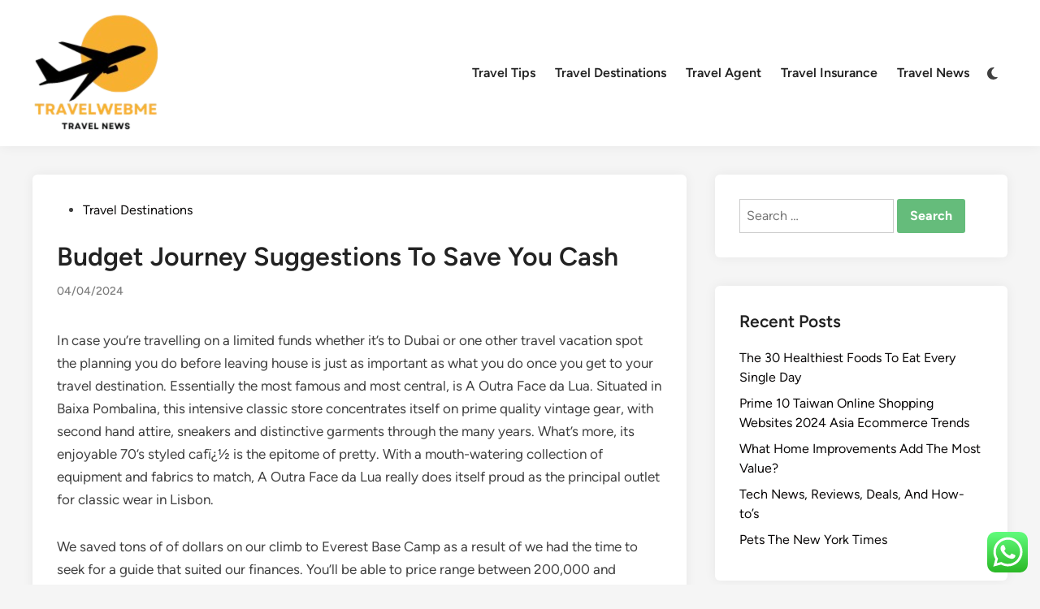

--- FILE ---
content_type: text/html; charset=UTF-8
request_url: https://travelwebme.com/budget-journey-suggestions-to-save-you-cash-18.html
body_size: 17991
content:
<!doctype html>
<html lang="en-US" prefix="og: https://ogp.me/ns#">
<head>
	<meta charset="UTF-8">
	<meta name="viewport" content="width=device-width, initial-scale=1">
	<link rel="profile" href="https://gmpg.org/xfn/11">

	
<!-- Search Engine Optimization by Rank Math PRO - https://rankmath.com/ -->
<title>Budget Journey Suggestions To Save You Cash - TWM</title>
<meta name="description" content="In case you&#039;re travelling on a limited funds whether it&#039;s to Dubai or one other travel vacation spot the planning you do before leaving house is just as"/>
<meta name="robots" content="index, follow, max-snippet:-1, max-video-preview:-1, max-image-preview:large"/>
<link rel="canonical" href="https://travelwebme.com/budget-journey-suggestions-to-save-you-cash-18.html" />
<meta property="og:locale" content="en_US" />
<meta property="og:type" content="article" />
<meta property="og:title" content="Budget Journey Suggestions To Save You Cash - TWM" />
<meta property="og:description" content="In case you&#039;re travelling on a limited funds whether it&#039;s to Dubai or one other travel vacation spot the planning you do before leaving house is just as" />
<meta property="og:url" content="https://travelwebme.com/budget-journey-suggestions-to-save-you-cash-18.html" />
<meta property="og:site_name" content="TWM" />
<meta property="article:tag" content="suggestions" />
<meta property="article:section" content="Travel Destinations" />
<meta property="article:published_time" content="2024-04-04T16:56:59+07:00" />
<meta name="twitter:card" content="summary_large_image" />
<meta name="twitter:title" content="Budget Journey Suggestions To Save You Cash - TWM" />
<meta name="twitter:description" content="In case you&#039;re travelling on a limited funds whether it&#039;s to Dubai or one other travel vacation spot the planning you do before leaving house is just as" />
<meta name="twitter:label1" content="Written by" />
<meta name="twitter:data1" content="pitou" />
<meta name="twitter:label2" content="Time to read" />
<meta name="twitter:data2" content="9 minutes" />
<script type="application/ld+json" class="rank-math-schema-pro">{"@context":"https://schema.org","@graph":[{"@type":["Person","Organization"],"@id":"https://travelwebme.com/#person","name":"GH","logo":{"@type":"ImageObject","@id":"https://travelwebme.com/#logo","url":"https://travelwebme.com/wp-content/uploads/2024/07/cropped-comforthouse__2_-removebg-preview-150x150.png","contentUrl":"https://travelwebme.com/wp-content/uploads/2024/07/cropped-comforthouse__2_-removebg-preview-150x150.png","caption":"GH","inLanguage":"en-US"},"image":{"@type":"ImageObject","@id":"https://travelwebme.com/#logo","url":"https://travelwebme.com/wp-content/uploads/2024/07/cropped-comforthouse__2_-removebg-preview-150x150.png","contentUrl":"https://travelwebme.com/wp-content/uploads/2024/07/cropped-comforthouse__2_-removebg-preview-150x150.png","caption":"GH","inLanguage":"en-US"}},{"@type":"WebSite","@id":"https://travelwebme.com/#website","url":"https://travelwebme.com","name":"GH","publisher":{"@id":"https://travelwebme.com/#person"},"inLanguage":"en-US"},{"@type":"WebPage","@id":"https://travelwebme.com/budget-journey-suggestions-to-save-you-cash-18.html#webpage","url":"https://travelwebme.com/budget-journey-suggestions-to-save-you-cash-18.html","name":"Budget Journey Suggestions To Save You Cash - TWM","datePublished":"2024-04-04T16:56:59+07:00","dateModified":"2024-04-04T16:56:59+07:00","isPartOf":{"@id":"https://travelwebme.com/#website"},"inLanguage":"en-US"},{"@type":"Person","@id":"https://travelwebme.com/author/pitou","name":"pitou","url":"https://travelwebme.com/author/pitou","image":{"@type":"ImageObject","@id":"https://secure.gravatar.com/avatar/878a048e06d6d0503f84665fd4e01679193a59026490fe7af11df282fef1c053?s=96&amp;d=mm&amp;r=g","url":"https://secure.gravatar.com/avatar/878a048e06d6d0503f84665fd4e01679193a59026490fe7af11df282fef1c053?s=96&amp;d=mm&amp;r=g","caption":"pitou","inLanguage":"en-US"},"sameAs":["https://travelwebme.com/"]},{"@type":"BlogPosting","headline":"Budget Journey Suggestions To Save You Cash - TWM","datePublished":"2024-04-04T16:56:59+07:00","dateModified":"2024-04-04T16:56:59+07:00","articleSection":"Travel Destinations","author":{"@id":"https://travelwebme.com/author/pitou","name":"pitou"},"publisher":{"@id":"https://travelwebme.com/#person"},"description":"In case you&#039;re travelling on a limited funds whether it&#039;s to Dubai or one other travel vacation spot the planning you do before leaving house is just as","name":"Budget Journey Suggestions To Save You Cash - TWM","@id":"https://travelwebme.com/budget-journey-suggestions-to-save-you-cash-18.html#richSnippet","isPartOf":{"@id":"https://travelwebme.com/budget-journey-suggestions-to-save-you-cash-18.html#webpage"},"inLanguage":"en-US","mainEntityOfPage":{"@id":"https://travelwebme.com/budget-journey-suggestions-to-save-you-cash-18.html#webpage"}}]}</script>
<!-- /Rank Math WordPress SEO plugin -->

<link rel="alternate" type="application/rss+xml" title="TWM &raquo; Feed" href="https://travelwebme.com/feed" />
<link rel="alternate" title="oEmbed (JSON)" type="application/json+oembed" href="https://travelwebme.com/wp-json/oembed/1.0/embed?url=https%3A%2F%2Ftravelwebme.com%2Fbudget-journey-suggestions-to-save-you-cash-18.html" />
<link rel="alternate" title="oEmbed (XML)" type="text/xml+oembed" href="https://travelwebme.com/wp-json/oembed/1.0/embed?url=https%3A%2F%2Ftravelwebme.com%2Fbudget-journey-suggestions-to-save-you-cash-18.html&#038;format=xml" />
<style id='wp-img-auto-sizes-contain-inline-css'>
img:is([sizes=auto i],[sizes^="auto," i]){contain-intrinsic-size:3000px 1500px}
/*# sourceURL=wp-img-auto-sizes-contain-inline-css */
</style>

<link rel='stylesheet' id='ht_ctc_main_css-css' href='https://travelwebme.com/wp-content/plugins/click-to-chat-for-whatsapp/new/inc/assets/css/main.css?ver=4.36' media='all' />
<style id='wp-emoji-styles-inline-css'>

	img.wp-smiley, img.emoji {
		display: inline !important;
		border: none !important;
		box-shadow: none !important;
		height: 1em !important;
		width: 1em !important;
		margin: 0 0.07em !important;
		vertical-align: -0.1em !important;
		background: none !important;
		padding: 0 !important;
	}
/*# sourceURL=wp-emoji-styles-inline-css */
</style>
<link rel='stylesheet' id='wp-block-library-css' href='https://travelwebme.com/wp-includes/css/dist/block-library/style.min.css?ver=6.9' media='all' />
<style id='global-styles-inline-css'>
:root{--wp--preset--aspect-ratio--square: 1;--wp--preset--aspect-ratio--4-3: 4/3;--wp--preset--aspect-ratio--3-4: 3/4;--wp--preset--aspect-ratio--3-2: 3/2;--wp--preset--aspect-ratio--2-3: 2/3;--wp--preset--aspect-ratio--16-9: 16/9;--wp--preset--aspect-ratio--9-16: 9/16;--wp--preset--color--black: #000000;--wp--preset--color--cyan-bluish-gray: #abb8c3;--wp--preset--color--white: #ffffff;--wp--preset--color--pale-pink: #f78da7;--wp--preset--color--vivid-red: #cf2e2e;--wp--preset--color--luminous-vivid-orange: #ff6900;--wp--preset--color--luminous-vivid-amber: #fcb900;--wp--preset--color--light-green-cyan: #7bdcb5;--wp--preset--color--vivid-green-cyan: #00d084;--wp--preset--color--pale-cyan-blue: #8ed1fc;--wp--preset--color--vivid-cyan-blue: #0693e3;--wp--preset--color--vivid-purple: #9b51e0;--wp--preset--gradient--vivid-cyan-blue-to-vivid-purple: linear-gradient(135deg,rgb(6,147,227) 0%,rgb(155,81,224) 100%);--wp--preset--gradient--light-green-cyan-to-vivid-green-cyan: linear-gradient(135deg,rgb(122,220,180) 0%,rgb(0,208,130) 100%);--wp--preset--gradient--luminous-vivid-amber-to-luminous-vivid-orange: linear-gradient(135deg,rgb(252,185,0) 0%,rgb(255,105,0) 100%);--wp--preset--gradient--luminous-vivid-orange-to-vivid-red: linear-gradient(135deg,rgb(255,105,0) 0%,rgb(207,46,46) 100%);--wp--preset--gradient--very-light-gray-to-cyan-bluish-gray: linear-gradient(135deg,rgb(238,238,238) 0%,rgb(169,184,195) 100%);--wp--preset--gradient--cool-to-warm-spectrum: linear-gradient(135deg,rgb(74,234,220) 0%,rgb(151,120,209) 20%,rgb(207,42,186) 40%,rgb(238,44,130) 60%,rgb(251,105,98) 80%,rgb(254,248,76) 100%);--wp--preset--gradient--blush-light-purple: linear-gradient(135deg,rgb(255,206,236) 0%,rgb(152,150,240) 100%);--wp--preset--gradient--blush-bordeaux: linear-gradient(135deg,rgb(254,205,165) 0%,rgb(254,45,45) 50%,rgb(107,0,62) 100%);--wp--preset--gradient--luminous-dusk: linear-gradient(135deg,rgb(255,203,112) 0%,rgb(199,81,192) 50%,rgb(65,88,208) 100%);--wp--preset--gradient--pale-ocean: linear-gradient(135deg,rgb(255,245,203) 0%,rgb(182,227,212) 50%,rgb(51,167,181) 100%);--wp--preset--gradient--electric-grass: linear-gradient(135deg,rgb(202,248,128) 0%,rgb(113,206,126) 100%);--wp--preset--gradient--midnight: linear-gradient(135deg,rgb(2,3,129) 0%,rgb(40,116,252) 100%);--wp--preset--font-size--small: 13px;--wp--preset--font-size--medium: 20px;--wp--preset--font-size--large: 36px;--wp--preset--font-size--x-large: 42px;--wp--preset--spacing--20: 0.44rem;--wp--preset--spacing--30: 0.67rem;--wp--preset--spacing--40: 1rem;--wp--preset--spacing--50: 1.5rem;--wp--preset--spacing--60: 2.25rem;--wp--preset--spacing--70: 3.38rem;--wp--preset--spacing--80: 5.06rem;--wp--preset--shadow--natural: 6px 6px 9px rgba(0, 0, 0, 0.2);--wp--preset--shadow--deep: 12px 12px 50px rgba(0, 0, 0, 0.4);--wp--preset--shadow--sharp: 6px 6px 0px rgba(0, 0, 0, 0.2);--wp--preset--shadow--outlined: 6px 6px 0px -3px rgb(255, 255, 255), 6px 6px rgb(0, 0, 0);--wp--preset--shadow--crisp: 6px 6px 0px rgb(0, 0, 0);}:where(.is-layout-flex){gap: 0.5em;}:where(.is-layout-grid){gap: 0.5em;}body .is-layout-flex{display: flex;}.is-layout-flex{flex-wrap: wrap;align-items: center;}.is-layout-flex > :is(*, div){margin: 0;}body .is-layout-grid{display: grid;}.is-layout-grid > :is(*, div){margin: 0;}:where(.wp-block-columns.is-layout-flex){gap: 2em;}:where(.wp-block-columns.is-layout-grid){gap: 2em;}:where(.wp-block-post-template.is-layout-flex){gap: 1.25em;}:where(.wp-block-post-template.is-layout-grid){gap: 1.25em;}.has-black-color{color: var(--wp--preset--color--black) !important;}.has-cyan-bluish-gray-color{color: var(--wp--preset--color--cyan-bluish-gray) !important;}.has-white-color{color: var(--wp--preset--color--white) !important;}.has-pale-pink-color{color: var(--wp--preset--color--pale-pink) !important;}.has-vivid-red-color{color: var(--wp--preset--color--vivid-red) !important;}.has-luminous-vivid-orange-color{color: var(--wp--preset--color--luminous-vivid-orange) !important;}.has-luminous-vivid-amber-color{color: var(--wp--preset--color--luminous-vivid-amber) !important;}.has-light-green-cyan-color{color: var(--wp--preset--color--light-green-cyan) !important;}.has-vivid-green-cyan-color{color: var(--wp--preset--color--vivid-green-cyan) !important;}.has-pale-cyan-blue-color{color: var(--wp--preset--color--pale-cyan-blue) !important;}.has-vivid-cyan-blue-color{color: var(--wp--preset--color--vivid-cyan-blue) !important;}.has-vivid-purple-color{color: var(--wp--preset--color--vivid-purple) !important;}.has-black-background-color{background-color: var(--wp--preset--color--black) !important;}.has-cyan-bluish-gray-background-color{background-color: var(--wp--preset--color--cyan-bluish-gray) !important;}.has-white-background-color{background-color: var(--wp--preset--color--white) !important;}.has-pale-pink-background-color{background-color: var(--wp--preset--color--pale-pink) !important;}.has-vivid-red-background-color{background-color: var(--wp--preset--color--vivid-red) !important;}.has-luminous-vivid-orange-background-color{background-color: var(--wp--preset--color--luminous-vivid-orange) !important;}.has-luminous-vivid-amber-background-color{background-color: var(--wp--preset--color--luminous-vivid-amber) !important;}.has-light-green-cyan-background-color{background-color: var(--wp--preset--color--light-green-cyan) !important;}.has-vivid-green-cyan-background-color{background-color: var(--wp--preset--color--vivid-green-cyan) !important;}.has-pale-cyan-blue-background-color{background-color: var(--wp--preset--color--pale-cyan-blue) !important;}.has-vivid-cyan-blue-background-color{background-color: var(--wp--preset--color--vivid-cyan-blue) !important;}.has-vivid-purple-background-color{background-color: var(--wp--preset--color--vivid-purple) !important;}.has-black-border-color{border-color: var(--wp--preset--color--black) !important;}.has-cyan-bluish-gray-border-color{border-color: var(--wp--preset--color--cyan-bluish-gray) !important;}.has-white-border-color{border-color: var(--wp--preset--color--white) !important;}.has-pale-pink-border-color{border-color: var(--wp--preset--color--pale-pink) !important;}.has-vivid-red-border-color{border-color: var(--wp--preset--color--vivid-red) !important;}.has-luminous-vivid-orange-border-color{border-color: var(--wp--preset--color--luminous-vivid-orange) !important;}.has-luminous-vivid-amber-border-color{border-color: var(--wp--preset--color--luminous-vivid-amber) !important;}.has-light-green-cyan-border-color{border-color: var(--wp--preset--color--light-green-cyan) !important;}.has-vivid-green-cyan-border-color{border-color: var(--wp--preset--color--vivid-green-cyan) !important;}.has-pale-cyan-blue-border-color{border-color: var(--wp--preset--color--pale-cyan-blue) !important;}.has-vivid-cyan-blue-border-color{border-color: var(--wp--preset--color--vivid-cyan-blue) !important;}.has-vivid-purple-border-color{border-color: var(--wp--preset--color--vivid-purple) !important;}.has-vivid-cyan-blue-to-vivid-purple-gradient-background{background: var(--wp--preset--gradient--vivid-cyan-blue-to-vivid-purple) !important;}.has-light-green-cyan-to-vivid-green-cyan-gradient-background{background: var(--wp--preset--gradient--light-green-cyan-to-vivid-green-cyan) !important;}.has-luminous-vivid-amber-to-luminous-vivid-orange-gradient-background{background: var(--wp--preset--gradient--luminous-vivid-amber-to-luminous-vivid-orange) !important;}.has-luminous-vivid-orange-to-vivid-red-gradient-background{background: var(--wp--preset--gradient--luminous-vivid-orange-to-vivid-red) !important;}.has-very-light-gray-to-cyan-bluish-gray-gradient-background{background: var(--wp--preset--gradient--very-light-gray-to-cyan-bluish-gray) !important;}.has-cool-to-warm-spectrum-gradient-background{background: var(--wp--preset--gradient--cool-to-warm-spectrum) !important;}.has-blush-light-purple-gradient-background{background: var(--wp--preset--gradient--blush-light-purple) !important;}.has-blush-bordeaux-gradient-background{background: var(--wp--preset--gradient--blush-bordeaux) !important;}.has-luminous-dusk-gradient-background{background: var(--wp--preset--gradient--luminous-dusk) !important;}.has-pale-ocean-gradient-background{background: var(--wp--preset--gradient--pale-ocean) !important;}.has-electric-grass-gradient-background{background: var(--wp--preset--gradient--electric-grass) !important;}.has-midnight-gradient-background{background: var(--wp--preset--gradient--midnight) !important;}.has-small-font-size{font-size: var(--wp--preset--font-size--small) !important;}.has-medium-font-size{font-size: var(--wp--preset--font-size--medium) !important;}.has-large-font-size{font-size: var(--wp--preset--font-size--large) !important;}.has-x-large-font-size{font-size: var(--wp--preset--font-size--x-large) !important;}
/*# sourceURL=global-styles-inline-css */
</style>

<style id='classic-theme-styles-inline-css'>
/*! This file is auto-generated */
.wp-block-button__link{color:#fff;background-color:#32373c;border-radius:9999px;box-shadow:none;text-decoration:none;padding:calc(.667em + 2px) calc(1.333em + 2px);font-size:1.125em}.wp-block-file__button{background:#32373c;color:#fff;text-decoration:none}
/*# sourceURL=/wp-includes/css/classic-themes.min.css */
</style>
<link rel='stylesheet' id='widgetopts-styles-css' href='https://travelwebme.com/wp-content/plugins/widget-options/assets/css/widget-options.css?ver=4.1.3' media='all' />
<link rel='stylesheet' id='hybridmag-style-css' href='https://travelwebme.com/wp-content/themes/hybridmag/style.css?ver=1.1.0' media='all' />
<link rel='stylesheet' id='hybridmag-font-figtree-css' href='https://travelwebme.com/wp-content/themes/hybridmag/assets/css/font-figtree.css' media='all' />
<script src="https://travelwebme.com/wp-includes/js/jquery/jquery.min.js?ver=3.7.1" id="jquery-core-js"></script>
<script src="https://travelwebme.com/wp-includes/js/jquery/jquery-migrate.min.js?ver=3.4.1" id="jquery-migrate-js"></script>
<link rel="https://api.w.org/" href="https://travelwebme.com/wp-json/" /><link rel="alternate" title="JSON" type="application/json" href="https://travelwebme.com/wp-json/wp/v2/posts/116" /><link rel="EditURI" type="application/rsd+xml" title="RSD" href="https://travelwebme.com/xmlrpc.php?rsd" />
<meta name="generator" content="WordPress 6.9" />
<link rel='shortlink' href='https://travelwebme.com/?p=116' />

	<style type="text/css" id="hybridmag-custom-css">
		/* Custom CSS */
            :root {  }	</style>
	<link rel="icon" href="https://travelwebme.com/wp-content/uploads/2024/07/cropped-cropped-comforthouse__2_-removebg-preview-32x32.png" sizes="32x32" />
<link rel="icon" href="https://travelwebme.com/wp-content/uploads/2024/07/cropped-cropped-comforthouse__2_-removebg-preview-192x192.png" sizes="192x192" />
<link rel="apple-touch-icon" href="https://travelwebme.com/wp-content/uploads/2024/07/cropped-cropped-comforthouse__2_-removebg-preview-180x180.png" />
<meta name="msapplication-TileImage" content="https://travelwebme.com/wp-content/uploads/2024/07/cropped-cropped-comforthouse__2_-removebg-preview-270x270.png" />
</head>

<body class="wp-singular post-template-default single single-post postid-116 single-format-standard wp-custom-logo wp-embed-responsive wp-theme-hybridmag hybridmag-wide hm-cl-sep hm-right-sidebar th-hm-es hm-h-de hm-footer-cols-3">

<div id="page" class="site">

	<a class="skip-link screen-reader-text" href="#primary">Skip to content</a>

	
	
<header id="masthead" class="site-header hide-header-search">

    
    <div class="hm-header-inner-wrapper">

        
        <div class="hm-header-inner hm-container">

            
        <div class="hm-header-inner-left">
                    </div>

    		<div class="site-branding-container">
							<div class="site-logo hm-light-mode-logo">
					<a href="https://travelwebme.com/" class="custom-logo-link" rel="home"><img width="157" height="150" src="https://travelwebme.com/wp-content/uploads/2024/07/cropped-comforthouse__2_-removebg-preview.png" class="custom-logo" alt="TWM" decoding="async" srcset="https://travelwebme.com/wp-content/uploads/2024/07/cropped-comforthouse__2_-removebg-preview.png 157w, https://travelwebme.com/wp-content/uploads/2024/07/cropped-comforthouse__2_-removebg-preview-63x60.png 63w" sizes="(max-width: 157px) 100vw, 157px" /></a>				</div>
			            
			<div class="site-branding">
							</div><!-- .site-branding -->
		</div><!-- .site-branding-container -->
		
            
            
            <nav id="site-navigation" class="main-navigation hm-menu desktop-only">
                <div class="menu-secondary-menu-container"><ul id="primary-menu" class="menu"><li id="menu-item-34539" class="menu-item menu-item-type-taxonomy menu-item-object-category menu-item-34539"><a href="https://travelwebme.com/category/travel-tips">Travel Tips</a></li>
<li id="menu-item-34540" class="menu-item menu-item-type-taxonomy menu-item-object-category current-post-ancestor current-menu-parent current-post-parent menu-item-34540"><a href="https://travelwebme.com/category/travel-destinations">Travel Destinations</a></li>
<li id="menu-item-34541" class="menu-item menu-item-type-taxonomy menu-item-object-category menu-item-34541"><a href="https://travelwebme.com/category/travel-agent">Travel Agent</a></li>
<li id="menu-item-34542" class="menu-item menu-item-type-taxonomy menu-item-object-category menu-item-34542"><a href="https://travelwebme.com/category/travel-insurance">Travel Insurance</a></li>
<li id="menu-item-34543" class="menu-item menu-item-type-taxonomy menu-item-object-category menu-item-34543"><a href="https://travelwebme.com/category/travel-news">Travel News</a></li>
</ul></div>            </nav>

                <div class="hm-header-gadgets">
                        <div class="hm-light-dark-switch">
                <button 
                    class="hm-light-dark-toggle"
                    data-dark-text="Switch to dark mode" 
                    data-light-text="Switch to light mode"    
                >
                    <span class="screen-reader-text">Switch to dark mode</span>
                    <span class="hm-light-icon">
                        <svg aria-hidden="true" role="img" focusable="false" xmlns="http://www.w3.org/2000/svg" width="1em" height="1em" viewBox="0 0 512 512" class="hm-svg-icon"><path d="M256 0c-13.3 0-24 10.7-24 24l0 64c0 13.3 10.7 24 24 24s24-10.7 24-24l0-64c0-13.3-10.7-24-24-24zm0 400c-13.3 0-24 10.7-24 24l0 64c0 13.3 10.7 24 24 24s24-10.7 24-24l0-64c0-13.3-10.7-24-24-24zM488 280c13.3 0 24-10.7 24-24s-10.7-24-24-24l-64 0c-13.3 0-24 10.7-24 24s10.7 24 24 24l64 0zM112 256c0-13.3-10.7-24-24-24l-64 0c-13.3 0-24 10.7-24 24s10.7 24 24 24l64 0c13.3 0 24-10.7 24-24zM437 108.9c9.4-9.4 9.4-24.6 0-33.9s-24.6-9.4-33.9 0l-45.3 45.3c-9.4 9.4-9.4 24.6 0 33.9s24.6 9.4 33.9 0L437 108.9zM154.2 357.8c-9.4-9.4-24.6-9.4-33.9 0L75 403.1c-9.4 9.4-9.4 24.6 0 33.9s24.6 9.4 33.9 0l45.3-45.3c9.4-9.4 9.4-24.6 0-33.9zM403.1 437c9.4 9.4 24.6 9.4 33.9 0s9.4-24.6 0-33.9l-45.3-45.3c-9.4-9.4-24.6-9.4-33.9 0s-9.4 24.6 0 33.9L403.1 437zM154.2 154.2c9.4-9.4 9.4-24.6 0-33.9L108.9 75c-9.4-9.4-24.6-9.4-33.9 0s-9.4 24.6 0 33.9l45.3 45.3c9.4 9.4 24.6 9.4 33.9 0zM256 368a112 112 0 1 0 0-224 112 112 0 1 0 0 224z"></path></svg>                    </span>
                    <span class="hm-dark-icon">
                        <svg aria-hidden="true" role="img" focusable="false" xmlns="http://www.w3.org/2000/svg" width="1em" height="1em" viewBox="0 0 512 512" class="hm-svg-icon"><path d="M223.5 32C100 32 0 132.3 0 256S100 480 223.5 480c60.6 0 115.5-24.2 155.8-63.4c5-4.9 6.3-12.5 3.1-18.7s-10.1-9.7-17-8.5c-9.8 1.7-19.8 2.6-30.1 2.6c-96.9 0-175.5-78.8-175.5-176c0-65.8 36-123.1 89.3-153.3c6.1-3.5 9.2-10.5 7.7-17.3s-7.3-11.9-14.3-12.5c-6.3-.5-12.6-.8-19-.8z" /></svg>                    </span>
                </button>
            </div>
                </div>
            <div class="hm-header-inner-right">
                    </div>
            <button class="hm-mobile-menu-toggle">
            <span class="screen-reader-text">Main Menu</span>
            <svg aria-hidden="true" role="img" focusable="false" xmlns="http://www.w3.org/2000/svg" width="1em" height="1em" viewBox="0 0 448 512" class="hm-svg-icon"><path d="M0 96C0 78.3 14.3 64 32 64H416c17.7 0 32 14.3 32 32s-14.3 32-32 32H32C14.3 128 0 113.7 0 96zM0 256c0-17.7 14.3-32 32-32H416c17.7 0 32 14.3 32 32s-14.3 32-32 32H32c-17.7 0-32-14.3-32-32zM448 416c0 17.7-14.3 32-32 32H32c-17.7 0-32-14.3-32-32s14.3-32 32-32H416c17.7 0 32 14.3 32 32z" /></svg>        </button>
            
        </div><!-- .hm-header-inner -->

        
    </div><!-- .hm-header-inner-wrapper -->

    
</header><!-- #masthead -->
	
	<div id="content" class="site-content">

				
		<div class="content-area hm-container">

			
	<main id="primary" class="site-main">

		

<article id="post-116" class="post-116 post type-post status-publish format-standard hentry category-travel-destinations tag-suggestions hm-entry-single">

	
	
	<header class="entry-header">
		<span class="cat-links"><span class="screen-reader-text">Posted in</span><ul class="post-categories">
	<li><a href="https://travelwebme.com/category/travel-destinations" class="cat-118" rel="category" >Travel Destinations</a></li></ul></span><h1 class="entry-title">Budget Journey Suggestions To Save You Cash</h1><div class="entry-meta"><span class="posted-on"><a href="https://travelwebme.com/budget-journey-suggestions-to-save-you-cash-18.html" rel="bookmark"><time class="entry-date published updated" datetime="2024-04-04T16:56:59+07:00">04/04/2024</time></a></span></div>	</header><!-- .entry-header -->

	
	<div class="entry-content">
		<p style="”text-align:justify;”">In case you&#8217;re travelling on a limited funds whether it&#8217;s to Dubai or one other travel vacation spot the planning you do before leaving house is just as important as what you do once you get to your travel destination. Essentially the most famous and most central, is A Outra Face da Lua. Situated in Baixa Pombalina, this intensive classic store concentrates itself on prime quality vintage gear, with second hand attire, sneakers and distinctive garments through the many years. What&#8217;s more, its enjoyable 70&#8217;s styled cafï¿½ is the epitome of pretty. With a mouth-watering collection of equipment and fabrics to match, A Outra Face da Lua really does itself proud as the principal outlet for classic wear in Lisbon.</p>
<p style="”text-align:justify;”">We saved tons of of dollars on our climb to Everest Base Camp as a result of we had the time to seek for a guide that suited our finances. You&#8217;ll be able to price range between 200,000 and 250,000 IDR ($15 and $18 USD) a day on food and drinks and eat quite nicely.</p>
<p style="”text-align:justify;”">Well, once I go for a vacation trip, I do one factor that is asking about low-cost flights with those that are my companions. A few of them do not pay attention to my words while a lot of them have an interest to know a budget flights and the way to avail them. If you&#8217;re a daily customer and also you need to save just a little cash, you simply must know these cheap flights which can be simply organized for you.</p>
<p></p>
<p style="”text-align:justify;”">Many individuals dream about with the ability to sometime retire and journey the world. You possibly can actually save some huge cash in case you find the fitting supply in the fitting place at the right time. Don&#8217;t write your identify or tackle on your baggage and follow the principles of the local space or state where you might be travelling. It&#8217;s as a result of it can help in avoiding any kind of trouble and any sort of nice.</p>
<p style="”text-align:justify;”">With this camping method, additionally, you will save huge time on food expenses since it is possible for you to to make many of your individual meals. Board any of the flights to Malaga and visit Malaga to have a lifetime expertise of wonderful holidays! For travel in Europe, an excellent estimate per day per particular person US$15 for lunch, US$20 for dinner, and some more dollars for extras like a bottle of water or soda throughout the day.</p>
<p style="”text-align:justify;”">Other nations which have gained immense recognition and are considered main vacation hotspots embrace international locations in the South East Asia equivalent to Thailand, Singapore, Malaysia and Indonesia. Alternative ports of stop Australia is the 14th Nation I&#8217;ll be travelling to. Thanks for the information, will incorporate as a lot as I can while I plan my journey.</p>
<p style="”text-align:justify;”">Before reserving low-cost flights to Phoenix, it is smart to assemble some info and the history of the city you plan to visit. It appears unthinkable that someone considered creating a city within the midst of a desert. In the past, Phoenix was the hub of the Hohokam tradition which was recognized for constructing water canals by way of a community of villages and cities because the 11th century. Should you plan to ebook cheap flights to Phoenix, it is possible for you to to see the ancient canals nonetheless in existence in some elements of Phoenix. When the European-Individuals got here, they introduced the irrigation sort of agriculture which introduced concerning the growth within the agriculture trade of the city. As we speak, Phoenix is extra famous for its posh accommodations, bars, restaurants and outlets.</p>
<p style="”text-align:justify;”">Budapest is also referred to as town of the caves because approximately 200 caves of varying sizes have been discovered beneath the capital. These caves had been formed by the identical springs that at this time provide the thermal baths. The bulk were discovered originally of the twentieth century, when buildings were being constructed. There are presently three caves open to the general public.</p>
<p></p>
<p style="”text-align:justify;”">One of the thrilling issues about traveling is how inexpensive nearly the whole lot is. However, most backpackers at all times are likely to spend too much cash without even pondering how they&#8217;ll travel on a price range. Should you&#8217;re planning on flying to your travel vacation spot then look out for particular deals on-line and do not forget that reserving at the final minute or reserving too early is all the time dearer. The main focus of my blog has always been to show folks how to travel in type on a finances.</p>
<p style="”text-align:justify;”">One of the most in style vacation destinations in Thailand, Phuket is peppered with scenic, blue seas, white beds of sands and makes for a becoming place for feasting the eyes on scarlet sunsets. With an excessive amount of inns lined throughout the palm-fringed beaches, the shimmering gem of Thailand affords the golden alternative of getting pampered amidst the unparalleled natural splendour!</p>
<p style="”text-align:justify;”">After an extended day of travel generally you just need to kick it in your hotel room with a cocktail. E-book adventure tours domestically, particularly in worldwide locations, until you see a cheaper price on-line. Marriage ceremony limousine makes positive that the wedding couple has a wonderful time on their big day. Along with the marriage guests, when the marriage couple arrives at the church on marriage ceremony limo NJ, will probably be a second of delight.</p>
<p style="”text-align:justify;”">I can even you inform from first-hand experience that they are not simply low cost places to travel but additionally among the many most fun ones to go to. Right here is all you should find out about journey vacationer locations, travel ideas and things to do. If your concept of a household getaway involves extra snow than sun, you&#8217;ll love our Lapland daytrips Plus, we have pages dedicated to our unique lodge collections, like our action-packed Holiday Villages.</p>
<p></p>
<h1>26 Finances Trips In India That You Ought to Not Miss In 2020</h1>
<p></p>
<p style="”text-align:justify;”">Finances travel does not essentially equate to second class. Touring does not essentially should cost you an-arm-and-a-leg. Head to the official Interrail Travellers Facebook Group and get cash-saving ideas and tips and budget recommendation from our experienced journey group. ??? You&#8217;ll discover very comfy luggage racks also within the funds lodging in Nagpur. These comfy luggage racks show you how to to get and put once more the baggage very easily.</p>
<p style="”text-align:justify;”">Contemplate an operator corresponding to Three, whose Really feel At Dwelling service presents unlimited searching at no further value in destinations together with the US. Whether or not knowledge roaming fees return after October 31 is dependent upon any deal agreed within the coming months.</p>
<p></p>
<h2>The Greatest Day Journeys From Anchorage</h2>
<p></p>
<p style="”text-align:justify;”">You&#8217;ll simply find discount vouchers on-line that gives you a variety of lucrative affords that you just may find to your liking.</p>
<p></p>
<p style="”text-align:justify;”">Valentine&#8217;s Day is for everyone who has a particular somebody, irrespective of how lengthy they&#8217;ve been collectively, and especially those who need to kindle their romantic flame. As for visas, find out in case you want one from your individual nation&#8217;s foreign office website or on Do I Need A Visa For ?”. It may be fairly expensive and tricky if you are planning to journey to a couple countries in a area with plenty of forms.</p>
<p style="”text-align:justify;”">The coastal metropolis of Odessa on the Black Sea is a traveler&#8217;s favorite, whereas the gorgeous metropolis of Lviv (near the Polish border) is hotly tipped as offering a number of the greatest worth in Europe. Even in very hot locations like Las Vegas, many nice casoinos, that break the bank, will let you use the pool whereas shopping for a drink.</p>
<p style="”text-align:justify;”">If , for example, you discover the very best deal on the best hotel in Las Vegas on the top of the season, you&#8217;ll get monetary savings, but still have a really expensive vacation. Then there&#8217;s the cuisine &#8211; pull up a stool at a pho stall and for only a few dollars you&#8217;ll consuming some of the greatest meals on supply, shoulder to shoulder with the locals.</p>
<p style="”text-align:justify;”">With the Web you possibly can comparison shop and get one of the best costs in your airfare, inns, locate price range eating places and find cheap issues to do and see while you are in your trip. This contains the best time to travel to Indonesia, how much to budget for Indonesia, and a information to the food and drinks in Indonesia.</p>
<p></p>
<h2>How To Plan Your Travel Funds Wild Junket Adventure Travel Blog</h2>
<p></p>
<p style="”text-align:justify;”">You don&#8217;t have to blow your finances on your subsequent trip. If in case you have a versatile schedule, take into account traveling during a non-peak season; this one finances journey tip can prevent $a hundred&#8217;s. Staying in the same location several weeks or months reduces transportation prices and offers you time to determine the cheapest locations to remain (you may often negotiate lower charges for extended stays), eat and visit.</p>
<p style="”text-align:justify;”">Southward Classic Car Museum Get FREE e mail communications from Fodor&#8217;s Journey, overlaying should-see travel destinations, professional trip planning advice, and journey inspiration to gas your ardour. A complete level of insurance for frequent travellers, overlaying a vast variety of up-to-30-days overseas journeys you are taking within 12 months.</p>
<p></p>
<h2>California Holidays</h2>
<p></p>
<p style="”text-align:justify;”">Most people fancy the idea of touring around the world, sketching a memorable image of all of the engaging, alluring and scintillating areas they wish to visit however all the time deter from truly doing so in actuality, owing to mounting journey bills. Additionally, when touring in Western nations, store for groceries and prepare your own breakfast on the very least. Usually neglected, Guatemala will not be only one of many most cost-effective nations in Central America, however is also endowed with stunning surroundings and pleasant locals.</p>
<p style="”text-align:justify;”">Visit the all-inclusive web sites (Travelocity, Orbitz, and so on.); when you see a worth that is appealing, go to the person airline, lodge, or automotive rental web site to e-book the reservation your self. There are budget lodge chains like Days Inn all across Europe which are a cost efficient if not very glamorous possibility.</p>
<p>budget traveling ke thailand, budget untuk traveling ke jepang, budget travel ke jepang</p>
<p style="”text-align:justify;”">Backpacking, or mountaineering as it is commonly referred to within the Philippines, is a very fashionable sport on this island archipelago. While the days of China being a brilliant-low cost vacation spot are long gone, the nation stays a budget vacation spot &#8211; and one of the most cost-effective in Asia &#8211; however with a caveat. The effectively-known Argentinean nightlife makes it the proper vacation vacation spot for young funds vacationers on the lookout for adventure.</p>
	</div><!-- .entry-content -->

					<footer class="entry-footer">
					<div class="hm-tag-list"><span class="hm-tagged">Tagged</span><span class="tags-links hm-tags-links"><a href="https://travelwebme.com/tag/suggestions" rel="tag">suggestions</a></span></div>				</footer><!-- .entry-footer -->
			
	
	
</article><!-- #post-116 -->


	<nav class="navigation post-navigation" aria-label="Posts">
		<h2 class="screen-reader-text">Post navigation</h2>
		<div class="nav-links"><div class="nav-previous"><a href="https://travelwebme.com/reliable-and-comfortable-car-service-to-lax.html" rel="prev"><span class="posts-nav-text" aria-hidden="true">Previous Article</span> <span class="screen-reader-text">Previous article:</span> <br/><span class="post-title">Reliable and Comfortable Car Service to LAX</span></a></div><div class="nav-next"><a href="https://travelwebme.com/mountain-climbing-tips-for-beginners.html" rel="next"><span class="posts-nav-text" aria-hidden="true">Next Article</span> <span class="screen-reader-text">Next article:</span> <br/><span class="post-title">Mountain Climbing Tips For Beginners</span></a></div></div>
	</nav>
	</main><!-- #main -->


<aside id="secondary" class="widget-area">
	<section id="search-2" class="widget widget_search"><form role="search" method="get" class="search-form" action="https://travelwebme.com/">
				<label>
					<span class="screen-reader-text">Search for:</span>
					<input type="search" class="search-field" placeholder="Search &hellip;" value="" name="s" />
				</label>
				<input type="submit" class="search-submit" value="Search" />
			</form></section>
		<section id="recent-posts-2" class="widget widget_recent_entries">
		<h2 class="widget-title">Recent Posts</h2>
		<ul>
											<li>
					<a href="https://travelwebme.com/the-30-healthiest-foods-to-eat-every-single-day.html">The 30 Healthiest Foods To Eat Every Single Day</a>
									</li>
											<li>
					<a href="https://travelwebme.com/prime-10-taiwan-online-shopping-websites-2024-asia-ecommerce-trends.html">Prime 10 Taiwan Online Shopping Websites 2024 Asia Ecommerce Trends</a>
									</li>
											<li>
					<a href="https://travelwebme.com/what-home-improvements-add-the-most-value.html">What Home Improvements Add The Most Value?</a>
									</li>
											<li>
					<a href="https://travelwebme.com/tech-news-reviews-deals-and-how-tos-2.html">Tech News, Reviews, Deals, And How-to&#8217;s</a>
									</li>
											<li>
					<a href="https://travelwebme.com/pets-the-new-york-times.html">Pets The New York Times</a>
									</li>
					</ul>

		</section><section id="tag_cloud-2" class="widget widget_tag_cloud"><h2 class="widget-title">Tags</h2><div class="tagcloud"><a href="https://travelwebme.com/tag/about" class="tag-cloud-link tag-link-239 tag-link-position-1" style="font-size: 8pt;" aria-label="about (7 items)">about</a>
<a href="https://travelwebme.com/tag/business" class="tag-cloud-link tag-link-258 tag-link-position-2" style="font-size: 14.507042253521pt;" aria-label="business (35 items)">business</a>
<a href="https://travelwebme.com/tag/buying" class="tag-cloud-link tag-link-340 tag-link-position-3" style="font-size: 8.9859154929577pt;" aria-label="buying (9 items)">buying</a>
<a href="https://travelwebme.com/tag/education" class="tag-cloud-link tag-link-345 tag-link-position-4" style="font-size: 8.4929577464789pt;" aria-label="education (8 items)">education</a>
<a href="https://travelwebme.com/tag/estate" class="tag-cloud-link tag-link-314 tag-link-position-5" style="font-size: 11.549295774648pt;" aria-label="estate (17 items)">estate</a>
<a href="https://travelwebme.com/tag/fashion" class="tag-cloud-link tag-link-508 tag-link-position-6" style="font-size: 10.070422535211pt;" aria-label="fashion (12 items)">fashion</a>
<a href="https://travelwebme.com/tag/health" class="tag-cloud-link tag-link-320 tag-link-position-7" style="font-size: 11.943661971831pt;" aria-label="health (19 items)">health</a>
<a href="https://travelwebme.com/tag/house" class="tag-cloud-link tag-link-249 tag-link-position-8" style="font-size: 9.3802816901408pt;" aria-label="house (10 items)">house</a>
<a href="https://travelwebme.com/tag/improvement" class="tag-cloud-link tag-link-236 tag-link-position-9" style="font-size: 9.7746478873239pt;" aria-label="improvement (11 items)">improvement</a>
<a href="https://travelwebme.com/tag/jewellery" class="tag-cloud-link tag-link-267 tag-link-position-10" style="font-size: 8.4929577464789pt;" aria-label="jewellery (8 items)">jewellery</a>
<a href="https://travelwebme.com/tag/jewelry" class="tag-cloud-link tag-link-264 tag-link-position-11" style="font-size: 11.253521126761pt;" aria-label="jewelry (16 items)">jewelry</a>
<a href="https://travelwebme.com/tag/latest" class="tag-cloud-link tag-link-362 tag-link-position-12" style="font-size: 12.535211267606pt;" aria-label="latest (22 items)">latest</a>
<a href="https://travelwebme.com/tag/market" class="tag-cloud-link tag-link-259 tag-link-position-13" style="font-size: 8.4929577464789pt;" aria-label="market (8 items)">market</a>
<a href="https://travelwebme.com/tag/movies" class="tag-cloud-link tag-link-287 tag-link-position-14" style="font-size: 8.4929577464789pt;" aria-label="movies (8 items)">movies</a>
<a href="https://travelwebme.com/tag/newest" class="tag-cloud-link tag-link-265 tag-link-position-15" style="font-size: 12.338028169014pt;" aria-label="newest (21 items)">newest</a>
<a href="https://travelwebme.com/tag/online" class="tag-cloud-link tag-link-256 tag-link-position-16" style="font-size: 13.422535211268pt;" aria-label="online (27 items)">online</a>
<a href="https://travelwebme.com/tag/property" class="tag-cloud-link tag-link-260 tag-link-position-17" style="font-size: 8.4929577464789pt;" aria-label="property (8 items)">property</a>
<a href="https://travelwebme.com/tag/service" class="tag-cloud-link tag-link-196 tag-link-position-18" style="font-size: 8pt;" aria-label="service (7 items)">service</a>
<a href="https://travelwebme.com/tag/services" class="tag-cloud-link tag-link-114 tag-link-position-19" style="font-size: 8.4929577464789pt;" aria-label="services (8 items)">services</a>
<a href="https://travelwebme.com/tag/shopping" class="tag-cloud-link tag-link-257 tag-link-position-20" style="font-size: 8.4929577464789pt;" aria-label="shopping (8 items)">shopping</a>
<a href="https://travelwebme.com/tag/should" class="tag-cloud-link tag-link-138 tag-link-position-21" style="font-size: 8.9859154929577pt;" aria-label="should (9 items)">should</a>
<a href="https://travelwebme.com/tag/sites" class="tag-cloud-link tag-link-91 tag-link-position-22" style="font-size: 14.112676056338pt;" aria-label="sites (32 items)">sites</a>
<a href="https://travelwebme.com/tag/small" class="tag-cloud-link tag-link-77 tag-link-position-23" style="font-size: 11.943661971831pt;" aria-label="small (19 items)">small</a>
<a href="https://travelwebme.com/tag/south" class="tag-cloud-link tag-link-186 tag-link-position-24" style="font-size: 8pt;" aria-label="south (7 items)">south</a>
<a href="https://travelwebme.com/tag/sport" class="tag-cloud-link tag-link-133 tag-link-position-25" style="font-size: 8.9859154929577pt;" aria-label="sport (9 items)">sport</a>
<a href="https://travelwebme.com/tag/sports" class="tag-cloud-link tag-link-212 tag-link-position-26" style="font-size: 8pt;" aria-label="sports (7 items)">sports</a>
<a href="https://travelwebme.com/tag/student" class="tag-cloud-link tag-link-132 tag-link-position-27" style="font-size: 8.4929577464789pt;" aria-label="student (8 items)">student</a>
<a href="https://travelwebme.com/tag/system" class="tag-cloud-link tag-link-188 tag-link-position-28" style="font-size: 8.9859154929577pt;" aria-label="system (9 items)">system</a>
<a href="https://travelwebme.com/tag/technology" class="tag-cloud-link tag-link-97 tag-link-position-29" style="font-size: 17.56338028169pt;" aria-label="technology (73 items)">technology</a>
<a href="https://travelwebme.com/tag/things" class="tag-cloud-link tag-link-181 tag-link-position-30" style="font-size: 8.4929577464789pt;" aria-label="things (8 items)">things</a>
<a href="https://travelwebme.com/tag/ticket" class="tag-cloud-link tag-link-67 tag-link-position-31" style="font-size: 8.9859154929577pt;" aria-label="ticket (9 items)">ticket</a>
<a href="https://travelwebme.com/tag/tickets" class="tag-cloud-link tag-link-74 tag-link-position-32" style="font-size: 18.746478873239pt;" aria-label="tickets (96 items)">tickets</a>
<a href="https://travelwebme.com/tag/tourism" class="tag-cloud-link tag-link-76 tag-link-position-33" style="font-size: 8.4929577464789pt;" aria-label="tourism (8 items)">tourism</a>
<a href="https://travelwebme.com/tag/trade" class="tag-cloud-link tag-link-192 tag-link-position-34" style="font-size: 8pt;" aria-label="trade (7 items)">trade</a>
<a href="https://travelwebme.com/tag/travel" class="tag-cloud-link tag-link-71 tag-link-position-35" style="font-size: 22pt;" aria-label="travel (208 items)">travel</a>
<a href="https://travelwebme.com/tag/travelokacom" class="tag-cloud-link tag-link-174 tag-link-position-36" style="font-size: 8pt;" aria-label="travelokacom (7 items)">travelokacom</a>
<a href="https://travelwebme.com/tag/university" class="tag-cloud-link tag-link-664 tag-link-position-37" style="font-size: 9.3802816901408pt;" aria-label="university (10 items)">university</a>
<a href="https://travelwebme.com/tag/updated" class="tag-cloud-link tag-link-825 tag-link-position-38" style="font-size: 8.4929577464789pt;" aria-label="updated (8 items)">updated</a>
<a href="https://travelwebme.com/tag/updates" class="tag-cloud-link tag-link-84 tag-link-position-39" style="font-size: 12.732394366197pt;" aria-label="updates (23 items)">updates</a>
<a href="https://travelwebme.com/tag/vacation" class="tag-cloud-link tag-link-69 tag-link-position-40" style="font-size: 18.253521126761pt;" aria-label="vacation (86 items)">vacation</a>
<a href="https://travelwebme.com/tag/vacations" class="tag-cloud-link tag-link-98 tag-link-position-41" style="font-size: 13.028169014085pt;" aria-label="vacations (25 items)">vacations</a>
<a href="https://travelwebme.com/tag/websites" class="tag-cloud-link tag-link-147 tag-link-position-42" style="font-size: 12.140845070423pt;" aria-label="websites (20 items)">websites</a>
<a href="https://travelwebme.com/tag/whats" class="tag-cloud-link tag-link-206 tag-link-position-43" style="font-size: 8.9859154929577pt;" aria-label="whats (9 items)">whats</a>
<a href="https://travelwebme.com/tag/world" class="tag-cloud-link tag-link-113 tag-link-position-44" style="font-size: 12.929577464789pt;" aria-label="world (24 items)">world</a>
<a href="https://travelwebme.com/tag/worldwide" class="tag-cloud-link tag-link-115 tag-link-position-45" style="font-size: 8.4929577464789pt;" aria-label="worldwide (8 items)">worldwide</a></div>
</section><section id="nav_menu-2" class="widget widget_nav_menu"><h2 class="widget-title">About Us</h2><div class="menu-about-us-container"><ul id="menu-about-us" class="menu"><li id="menu-item-10094" class="menu-item menu-item-type-post_type menu-item-object-page menu-item-10094"><a href="https://travelwebme.com/sitemap">Sitemap</a></li>
<li id="menu-item-10095" class="menu-item menu-item-type-post_type menu-item-object-page menu-item-10095"><a href="https://travelwebme.com/disclosure-policy">Disclosure Policy</a></li>
<li id="menu-item-10096" class="menu-item menu-item-type-post_type menu-item-object-page menu-item-10096"><a href="https://travelwebme.com/contact-us">Contact Us</a></li>
</ul></div></section><section id="execphp-2" class="widget widget_execphp">			<div class="execphpwidget"></div>
		</section><section id="execphp-5" class="widget widget_execphp">			<div class="execphpwidget"></div>
		</section><section id="magenet_widget-2" class="widget widget_magenet_widget"><aside class="widget magenet_widget_box"><div class="mads-block"></div></aside></section><section id="custom_html-2" class="widget_text widget widget_custom_html"><div class="textwidget custom-html-widget"><meta name="publisuites-verify-code" content="aHR0cHM6Ly90cmF2ZWx3ZWJtZS5jb20=" /></div></section></aside><!-- #secondary -->
<!-- wmm w -->	</div><!-- .hm-container -->
	</div><!-- .site-content -->

	
<footer id="colophon" class="site-footer">

    
<div class="hm-footer-widget-area">
    <div class="hm-container hm-footer-widgets-inner">
        <div class="hm-footer-column">
            <section id="execphp-4" class="widget widget_execphp">			<div class="execphpwidget"> </div>
		</section>        </div><!-- .hm-footer-column -->

                    <div class="hm-footer-column">
                            </div><!-- .hm-footer-column -->
        
                    <div class="hm-footer-column">
                            </div><!-- .hm-footer-column -->
        
            </div><!-- .hm-footer-widgets-inner -->
</div><!-- .hm-footer-widget-area -->
    <div class="hm-footer-bottom">
            
    <div class="hm-container hm-footer-bottom-content">

        
        <div class="hm-footer-copyright">
            Copyright &#169; 2026 <a href="https://travelwebme.com/" title="TWM" >TWM</a>.        </div><!-- .hm-footer-copyright -->

                <div class="hm-designer-credit">
            Powered by <a href="https://wordpress.org" target="_blank">WordPress</a> and <a href="https://themezhut.com/themes/hybridmag/" target="_blank">HybridMag</a>.        </div><!-- .hm-designer-credit" -->
    
        </div><!-- .hm-container -->

        </div><!-- .hm-footer-bottom -->

</footer><!-- #colophon -->
</div><!-- #page -->

<aside id="hm-mobile-sidebar" class="hm-mobile-sidebar">

	
	<div class="hm-mobile-sb-top">

		
		<button class="hm-mobile-menu-toggle">
			<span class="screen-reader-text">Close</span>
			<svg aria-hidden="true" role="img" focusable="false" xmlns="http://www.w3.org/2000/svg" width="1em" height="1em" viewBox="0 0 384 512" class="hm-svg-icon"><path d="M342.6 150.6c12.5-12.5 12.5-32.8 0-45.3s-32.8-12.5-45.3 0L192 210.7 86.6 105.4c-12.5-12.5-32.8-12.5-45.3 0s-12.5 32.8 0 45.3L146.7 256 41.4 361.4c-12.5 12.5-12.5 32.8 0 45.3s32.8 12.5 45.3 0L192 301.3 297.4 406.6c12.5 12.5 32.8 12.5 45.3 0s12.5-32.8 0-45.3L237.3 256 342.6 150.6z" /></svg>		</button>

	</div>

	
	<div class="hm-mobile-menu-main hm-mobile-menu">
		<div class="menu-secondary-menu-container"><ul id="primary-menu" class="menu"><li class="menu-item menu-item-type-taxonomy menu-item-object-category menu-item-34539"><a href="https://travelwebme.com/category/travel-tips">Travel Tips</a></li>
<li class="menu-item menu-item-type-taxonomy menu-item-object-category current-post-ancestor current-menu-parent current-post-parent menu-item-34540"><a href="https://travelwebme.com/category/travel-destinations">Travel Destinations</a></li>
<li class="menu-item menu-item-type-taxonomy menu-item-object-category menu-item-34541"><a href="https://travelwebme.com/category/travel-agent">Travel Agent</a></li>
<li class="menu-item menu-item-type-taxonomy menu-item-object-category menu-item-34542"><a href="https://travelwebme.com/category/travel-insurance">Travel Insurance</a></li>
<li class="menu-item menu-item-type-taxonomy menu-item-object-category menu-item-34543"><a href="https://travelwebme.com/category/travel-news">Travel News</a></li>
</ul></div>	</div>

	
	
	            <div class="hm-light-dark-switch">
                <button 
                    class="hm-light-dark-toggle"
                    data-dark-text="Switch to dark mode" 
                    data-light-text="Switch to light mode"    
                >
                    <span class="screen-reader-text">Switch to dark mode</span>
                    <span class="hm-light-icon">
                        <svg aria-hidden="true" role="img" focusable="false" xmlns="http://www.w3.org/2000/svg" width="1em" height="1em" viewBox="0 0 512 512" class="hm-svg-icon"><path d="M256 0c-13.3 0-24 10.7-24 24l0 64c0 13.3 10.7 24 24 24s24-10.7 24-24l0-64c0-13.3-10.7-24-24-24zm0 400c-13.3 0-24 10.7-24 24l0 64c0 13.3 10.7 24 24 24s24-10.7 24-24l0-64c0-13.3-10.7-24-24-24zM488 280c13.3 0 24-10.7 24-24s-10.7-24-24-24l-64 0c-13.3 0-24 10.7-24 24s10.7 24 24 24l64 0zM112 256c0-13.3-10.7-24-24-24l-64 0c-13.3 0-24 10.7-24 24s10.7 24 24 24l64 0c13.3 0 24-10.7 24-24zM437 108.9c9.4-9.4 9.4-24.6 0-33.9s-24.6-9.4-33.9 0l-45.3 45.3c-9.4 9.4-9.4 24.6 0 33.9s24.6 9.4 33.9 0L437 108.9zM154.2 357.8c-9.4-9.4-24.6-9.4-33.9 0L75 403.1c-9.4 9.4-9.4 24.6 0 33.9s24.6 9.4 33.9 0l45.3-45.3c9.4-9.4 9.4-24.6 0-33.9zM403.1 437c9.4 9.4 24.6 9.4 33.9 0s9.4-24.6 0-33.9l-45.3-45.3c-9.4-9.4-24.6-9.4-33.9 0s-9.4 24.6 0 33.9L403.1 437zM154.2 154.2c9.4-9.4 9.4-24.6 0-33.9L108.9 75c-9.4-9.4-24.6-9.4-33.9 0s-9.4 24.6 0 33.9l45.3 45.3c9.4 9.4 24.6 9.4 33.9 0zM256 368a112 112 0 1 0 0-224 112 112 0 1 0 0 224z"></path></svg>                    </span>
                    <span class="hm-dark-icon">
                        <svg aria-hidden="true" role="img" focusable="false" xmlns="http://www.w3.org/2000/svg" width="1em" height="1em" viewBox="0 0 512 512" class="hm-svg-icon"><path d="M223.5 32C100 32 0 132.3 0 256S100 480 223.5 480c60.6 0 115.5-24.2 155.8-63.4c5-4.9 6.3-12.5 3.1-18.7s-10.1-9.7-17-8.5c-9.8 1.7-19.8 2.6-30.1 2.6c-96.9 0-175.5-78.8-175.5-176c0-65.8 36-123.1 89.3-153.3c6.1-3.5 9.2-10.5 7.7-17.3s-7.3-11.9-14.3-12.5c-6.3-.5-12.6-.8-19-.8z" /></svg>                    </span>
                </button>
            </div>
        	
</aside><!-- .hm-mobile-sidebar -->
<script type="speculationrules">
{"prefetch":[{"source":"document","where":{"and":[{"href_matches":"/*"},{"not":{"href_matches":["/wp-*.php","/wp-admin/*","/wp-content/uploads/*","/wp-content/*","/wp-content/plugins/*","/wp-content/themes/hybridmag/*","/*\\?(.+)"]}},{"not":{"selector_matches":"a[rel~=\"nofollow\"]"}},{"not":{"selector_matches":".no-prefetch, .no-prefetch a"}}]},"eagerness":"conservative"}]}
</script>
		<!-- Click to Chat - https://holithemes.com/plugins/click-to-chat/  v4.36 -->
			<style id="ht-ctc-entry-animations">.ht_ctc_entry_animation{animation-duration:0.4s;animation-fill-mode:both;animation-delay:0s;animation-iteration-count:1;}			@keyframes ht_ctc_anim_corner {0% {opacity: 0;transform: scale(0);}100% {opacity: 1;transform: scale(1);}}.ht_ctc_an_entry_corner {animation-name: ht_ctc_anim_corner;animation-timing-function: cubic-bezier(0.25, 1, 0.5, 1);transform-origin: bottom var(--side, right);}
			</style>						<div class="ht-ctc ht-ctc-chat ctc-analytics ctc_wp_desktop style-2  ht_ctc_entry_animation ht_ctc_an_entry_corner " id="ht-ctc-chat"  
				style="display: none;  position: fixed; bottom: 15px; right: 15px;"   >
								<div class="ht_ctc_style ht_ctc_chat_style">
				<div  style="display: flex; justify-content: center; align-items: center;  " class="ctc-analytics ctc_s_2">
	<p class="ctc-analytics ctc_cta ctc_cta_stick ht-ctc-cta  ht-ctc-cta-hover " style="padding: 0px 16px; line-height: 1.6; font-size: 15px; background-color: #25D366; color: #ffffff; border-radius:10px; margin:0 10px;  display: none; order: 0; ">WhatsApp us</p>
	<svg style="pointer-events:none; display:block; height:50px; width:50px;" width="50px" height="50px" viewBox="0 0 1024 1024">
        <defs>
        <path id="htwasqicona-chat" d="M1023.941 765.153c0 5.606-.171 17.766-.508 27.159-.824 22.982-2.646 52.639-5.401 66.151-4.141 20.306-10.392 39.472-18.542 55.425-9.643 18.871-21.943 35.775-36.559 50.364-14.584 14.56-31.472 26.812-50.315 36.416-16.036 8.172-35.322 14.426-55.744 18.549-13.378 2.701-42.812 4.488-65.648 5.3-9.402.336-21.564.505-27.15.505l-504.226-.081c-5.607 0-17.765-.172-27.158-.509-22.983-.824-52.639-2.646-66.152-5.4-20.306-4.142-39.473-10.392-55.425-18.542-18.872-9.644-35.775-21.944-50.364-36.56-14.56-14.584-26.812-31.471-36.415-50.314-8.174-16.037-14.428-35.323-18.551-55.744-2.7-13.378-4.487-42.812-5.3-65.649-.334-9.401-.503-21.563-.503-27.148l.08-504.228c0-5.607.171-17.766.508-27.159.825-22.983 2.646-52.639 5.401-66.151 4.141-20.306 10.391-39.473 18.542-55.426C34.154 93.24 46.455 76.336 61.07 61.747c14.584-14.559 31.472-26.812 50.315-36.416 16.037-8.172 35.324-14.426 55.745-18.549 13.377-2.701 42.812-4.488 65.648-5.3 9.402-.335 21.565-.504 27.149-.504l504.227.081c5.608 0 17.766.171 27.159.508 22.983.825 52.638 2.646 66.152 5.401 20.305 4.141 39.472 10.391 55.425 18.542 18.871 9.643 35.774 21.944 50.363 36.559 14.559 14.584 26.812 31.471 36.415 50.315 8.174 16.037 14.428 35.323 18.551 55.744 2.7 13.378 4.486 42.812 5.3 65.649.335 9.402.504 21.564.504 27.15l-.082 504.226z"/>
        </defs>
        <linearGradient id="htwasqiconb-chat" gradientUnits="userSpaceOnUse" x1="512.001" y1=".978" x2="512.001" y2="1025.023">
            <stop offset="0" stop-color="#61fd7d"/>
            <stop offset="1" stop-color="#2bb826"/>
        </linearGradient>
        <use xlink:href="#htwasqicona-chat" overflow="visible" style="fill: url(#htwasqiconb-chat)" fill="url(#htwasqiconb-chat)"/>
        <g>
            <path style="fill: #FFFFFF;" fill="#FFF" d="M783.302 243.246c-69.329-69.387-161.529-107.619-259.763-107.658-202.402 0-367.133 164.668-367.214 367.072-.026 64.699 16.883 127.854 49.017 183.522l-52.096 190.229 194.665-51.047c53.636 29.244 114.022 44.656 175.482 44.682h.151c202.382 0 367.128-164.688 367.21-367.094.039-98.087-38.121-190.319-107.452-259.706zM523.544 808.047h-.125c-54.767-.021-108.483-14.729-155.344-42.529l-11.146-6.612-115.517 30.293 30.834-112.592-7.259-11.544c-30.552-48.579-46.688-104.729-46.664-162.379.066-168.229 136.985-305.096 305.339-305.096 81.521.031 158.154 31.811 215.779 89.482s89.342 134.332 89.312 215.859c-.066 168.243-136.984 305.118-305.209 305.118zm167.415-228.515c-9.177-4.591-54.286-26.782-62.697-29.843-8.41-3.062-14.526-4.592-20.645 4.592-6.115 9.182-23.699 29.843-29.053 35.964-5.352 6.122-10.704 6.888-19.879 2.296-9.176-4.591-38.74-14.277-73.786-45.526-27.275-24.319-45.691-54.359-51.043-63.543-5.352-9.183-.569-14.146 4.024-18.72 4.127-4.109 9.175-10.713 13.763-16.069 4.587-5.355 6.117-9.183 9.175-15.304 3.059-6.122 1.529-11.479-.765-16.07-2.293-4.591-20.644-49.739-28.29-68.104-7.447-17.886-15.013-15.466-20.645-15.747-5.346-.266-11.469-.322-17.585-.322s-16.057 2.295-24.467 11.478-32.113 31.374-32.113 76.521c0 45.147 32.877 88.764 37.465 94.885 4.588 6.122 64.699 98.771 156.741 138.502 21.892 9.45 38.982 15.094 52.308 19.322 21.98 6.979 41.982 5.995 57.793 3.634 17.628-2.633 54.284-22.189 61.932-43.615 7.646-21.427 7.646-39.791 5.352-43.617-2.294-3.826-8.41-6.122-17.585-10.714z"/>
        </g>
        </svg></div>
				</div>
			</div>
							<span class="ht_ctc_chat_data" data-settings="{&quot;number&quot;:&quot;6289634888810&quot;,&quot;pre_filled&quot;:&quot;&quot;,&quot;dis_m&quot;:&quot;show&quot;,&quot;dis_d&quot;:&quot;show&quot;,&quot;css&quot;:&quot;cursor: pointer; z-index: 99999999;&quot;,&quot;pos_d&quot;:&quot;position: fixed; bottom: 15px; right: 15px;&quot;,&quot;pos_m&quot;:&quot;position: fixed; bottom: 15px; right: 15px;&quot;,&quot;side_d&quot;:&quot;right&quot;,&quot;side_m&quot;:&quot;right&quot;,&quot;schedule&quot;:&quot;no&quot;,&quot;se&quot;:150,&quot;ani&quot;:&quot;no-animation&quot;,&quot;url_target_d&quot;:&quot;_blank&quot;,&quot;ga&quot;:&quot;yes&quot;,&quot;gtm&quot;:&quot;1&quot;,&quot;fb&quot;:&quot;yes&quot;,&quot;webhook_format&quot;:&quot;json&quot;,&quot;g_init&quot;:&quot;default&quot;,&quot;g_an_event_name&quot;:&quot;click to chat&quot;,&quot;gtm_event_name&quot;:&quot;Click to Chat&quot;,&quot;pixel_event_name&quot;:&quot;Click to Chat by HoliThemes&quot;}" data-rest="da5415eb18"></span>
				<script id="ht_ctc_app_js-js-extra">
var ht_ctc_chat_var = {"number":"6289634888810","pre_filled":"","dis_m":"show","dis_d":"show","css":"cursor: pointer; z-index: 99999999;","pos_d":"position: fixed; bottom: 15px; right: 15px;","pos_m":"position: fixed; bottom: 15px; right: 15px;","side_d":"right","side_m":"right","schedule":"no","se":"150","ani":"no-animation","url_target_d":"_blank","ga":"yes","gtm":"1","fb":"yes","webhook_format":"json","g_init":"default","g_an_event_name":"click to chat","gtm_event_name":"Click to Chat","pixel_event_name":"Click to Chat by HoliThemes"};
var ht_ctc_variables = {"g_an_event_name":"click to chat","gtm_event_name":"Click to Chat","pixel_event_type":"trackCustom","pixel_event_name":"Click to Chat by HoliThemes","g_an_params":["g_an_param_1","g_an_param_2","g_an_param_3"],"g_an_param_1":{"key":"number","value":"{number}"},"g_an_param_2":{"key":"title","value":"{title}"},"g_an_param_3":{"key":"url","value":"{url}"},"pixel_params":["pixel_param_1","pixel_param_2","pixel_param_3","pixel_param_4"],"pixel_param_1":{"key":"Category","value":"Click to Chat for WhatsApp"},"pixel_param_2":{"key":"ID","value":"{number}"},"pixel_param_3":{"key":"Title","value":"{title}"},"pixel_param_4":{"key":"URL","value":"{url}"},"gtm_params":["gtm_param_1","gtm_param_2","gtm_param_3","gtm_param_4","gtm_param_5"],"gtm_param_1":{"key":"type","value":"chat"},"gtm_param_2":{"key":"number","value":"{number}"},"gtm_param_3":{"key":"title","value":"{title}"},"gtm_param_4":{"key":"url","value":"{url}"},"gtm_param_5":{"key":"ref","value":"dataLayer push"}};
//# sourceURL=ht_ctc_app_js-js-extra
</script>
<script src="https://travelwebme.com/wp-content/plugins/click-to-chat-for-whatsapp/new/inc/assets/js/app.js?ver=4.36" id="ht_ctc_app_js-js" defer data-wp-strategy="defer"></script>
<script id="hybridmag-main-js-extra">
var hybridmagAdminSettings = {"darkModeDefault":""};
//# sourceURL=hybridmag-main-js-extra
</script>
<script src="https://travelwebme.com/wp-content/themes/hybridmag/assets/js/main.js?ver=1.1.0" id="hybridmag-main-js"></script>
<script id="wp-emoji-settings" type="application/json">
{"baseUrl":"https://s.w.org/images/core/emoji/17.0.2/72x72/","ext":".png","svgUrl":"https://s.w.org/images/core/emoji/17.0.2/svg/","svgExt":".svg","source":{"concatemoji":"https://travelwebme.com/wp-includes/js/wp-emoji-release.min.js?ver=6.9"}}
</script>
<script type="module">
/*! This file is auto-generated */
const a=JSON.parse(document.getElementById("wp-emoji-settings").textContent),o=(window._wpemojiSettings=a,"wpEmojiSettingsSupports"),s=["flag","emoji"];function i(e){try{var t={supportTests:e,timestamp:(new Date).valueOf()};sessionStorage.setItem(o,JSON.stringify(t))}catch(e){}}function c(e,t,n){e.clearRect(0,0,e.canvas.width,e.canvas.height),e.fillText(t,0,0);t=new Uint32Array(e.getImageData(0,0,e.canvas.width,e.canvas.height).data);e.clearRect(0,0,e.canvas.width,e.canvas.height),e.fillText(n,0,0);const a=new Uint32Array(e.getImageData(0,0,e.canvas.width,e.canvas.height).data);return t.every((e,t)=>e===a[t])}function p(e,t){e.clearRect(0,0,e.canvas.width,e.canvas.height),e.fillText(t,0,0);var n=e.getImageData(16,16,1,1);for(let e=0;e<n.data.length;e++)if(0!==n.data[e])return!1;return!0}function u(e,t,n,a){switch(t){case"flag":return n(e,"\ud83c\udff3\ufe0f\u200d\u26a7\ufe0f","\ud83c\udff3\ufe0f\u200b\u26a7\ufe0f")?!1:!n(e,"\ud83c\udde8\ud83c\uddf6","\ud83c\udde8\u200b\ud83c\uddf6")&&!n(e,"\ud83c\udff4\udb40\udc67\udb40\udc62\udb40\udc65\udb40\udc6e\udb40\udc67\udb40\udc7f","\ud83c\udff4\u200b\udb40\udc67\u200b\udb40\udc62\u200b\udb40\udc65\u200b\udb40\udc6e\u200b\udb40\udc67\u200b\udb40\udc7f");case"emoji":return!a(e,"\ud83e\u1fac8")}return!1}function f(e,t,n,a){let r;const o=(r="undefined"!=typeof WorkerGlobalScope&&self instanceof WorkerGlobalScope?new OffscreenCanvas(300,150):document.createElement("canvas")).getContext("2d",{willReadFrequently:!0}),s=(o.textBaseline="top",o.font="600 32px Arial",{});return e.forEach(e=>{s[e]=t(o,e,n,a)}),s}function r(e){var t=document.createElement("script");t.src=e,t.defer=!0,document.head.appendChild(t)}a.supports={everything:!0,everythingExceptFlag:!0},new Promise(t=>{let n=function(){try{var e=JSON.parse(sessionStorage.getItem(o));if("object"==typeof e&&"number"==typeof e.timestamp&&(new Date).valueOf()<e.timestamp+604800&&"object"==typeof e.supportTests)return e.supportTests}catch(e){}return null}();if(!n){if("undefined"!=typeof Worker&&"undefined"!=typeof OffscreenCanvas&&"undefined"!=typeof URL&&URL.createObjectURL&&"undefined"!=typeof Blob)try{var e="postMessage("+f.toString()+"("+[JSON.stringify(s),u.toString(),c.toString(),p.toString()].join(",")+"));",a=new Blob([e],{type:"text/javascript"});const r=new Worker(URL.createObjectURL(a),{name:"wpTestEmojiSupports"});return void(r.onmessage=e=>{i(n=e.data),r.terminate(),t(n)})}catch(e){}i(n=f(s,u,c,p))}t(n)}).then(e=>{for(const n in e)a.supports[n]=e[n],a.supports.everything=a.supports.everything&&a.supports[n],"flag"!==n&&(a.supports.everythingExceptFlag=a.supports.everythingExceptFlag&&a.supports[n]);var t;a.supports.everythingExceptFlag=a.supports.everythingExceptFlag&&!a.supports.flag,a.supports.everything||((t=a.source||{}).concatemoji?r(t.concatemoji):t.wpemoji&&t.twemoji&&(r(t.twemoji),r(t.wpemoji)))});
//# sourceURL=https://travelwebme.com/wp-includes/js/wp-emoji-loader.min.js
</script>

<script defer src="https://static.cloudflareinsights.com/beacon.min.js/vcd15cbe7772f49c399c6a5babf22c1241717689176015" integrity="sha512-ZpsOmlRQV6y907TI0dKBHq9Md29nnaEIPlkf84rnaERnq6zvWvPUqr2ft8M1aS28oN72PdrCzSjY4U6VaAw1EQ==" data-cf-beacon='{"version":"2024.11.0","token":"da0a6eede1f74704b34390acbbd0be79","r":1,"server_timing":{"name":{"cfCacheStatus":true,"cfEdge":true,"cfExtPri":true,"cfL4":true,"cfOrigin":true,"cfSpeedBrain":true},"location_startswith":null}}' crossorigin="anonymous"></script>
</body>
</html>


<!-- Page cached by LiteSpeed Cache 7.7 on 2026-01-28 04:02:50 -->